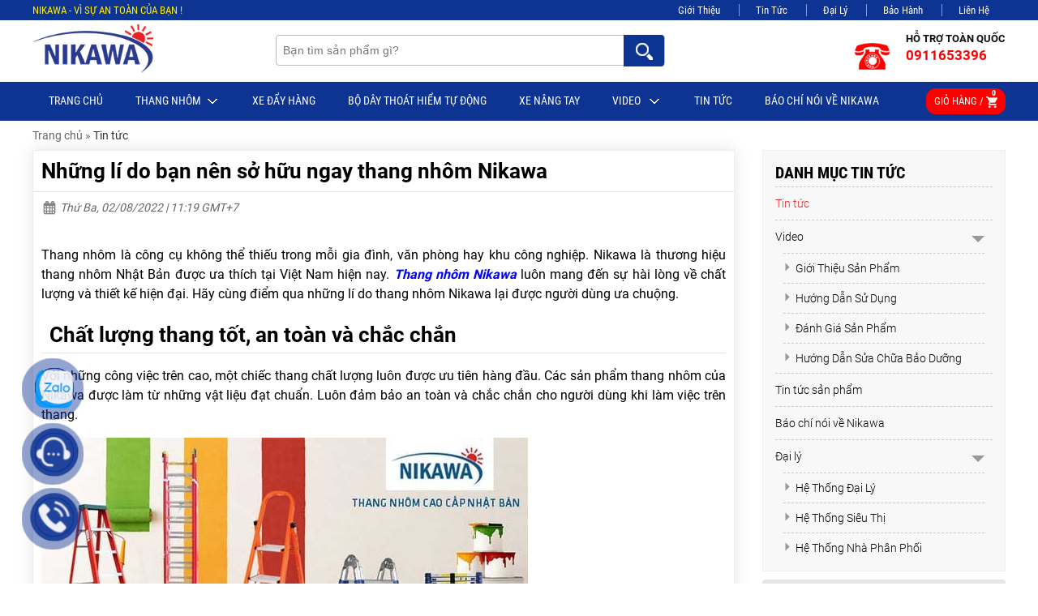

--- FILE ---
content_type: text/html
request_url: https://nikawa.vn/nhung-li-do-ban-nen-so-huu-ngay-thang-nhom-nikawa.html
body_size: 81547
content:
<!DOCTYPE html><html xmlns="http://www.w3.org/1999/xhtml" lang="vi"><head>    <!-- Powered by vGing / Website: www.vging.com -->    <meta name="viewport" content="width=device-width, initial-scale=1.0" /><meta http-equiv="Content-Type" content="text/html; charset=UTF-8" /><meta name="revisit-after" content="1 days" /><meta name="google" content="nositelinkssearchbox" /><link rel="shortcut icon" href="/library/favicon.png" type="image/x-icon" /><link href="/style/Style.css" rel="stylesheet" type="text/css" />    <script type="text/javascript" src="/jscript/jquery.min.js"></script>    <script type="text/javascript" src="/jscript/JScript.js"></script>        <script type="text/javascript" src="/jscript/jquery.countdown.js"></script>            <link rel="canonical" href="https://nikawa.vn/nhung-li-do-ban-nen-so-huu-ngay-thang-nhom-nikawa.html" />    <link rel="alternate" href="https://nikawa.vn/nhung-li-do-ban-nen-so-huu-ngay-thang-nhom-nikawa.html" hreflang="vi-vn" />    <style type="text/css"> html{background: none repeat scroll center top #FFFFFF; }</style>    <script type="text/javascript" src="/jscript/rmodal.js"></script><meta name="google-site-verification" content="hKGndb4JU538sPtufL4VmNGy_qeBL8t5PX3q7Mupk5I" /><!-- Google Tag Manager --><script>(function(w,d,s,l,i){w[l]=w[l]||[];w[l].push({'gtm.start':new Date().getTime(),event:'gtm.js'});var f=d.getElementsByTagName(s)[0],j=d.createElement(s),dl=l!='dataLayer'?'&l='+l:'';j.async=true;j.src='https://www.googletagmanager.com/gtm.js?id='+i+dl;f.parentNode.insertBefore(j,f);})(window,document,'script','dataLayer','GTM-NF4Q4Q3');</script><!-- End Google Tag Manager --><script type="text/javascript">    (function(c,l,a,r,i,t,y){        c[a]=c[a]||function(){(c[a].q=c[a].q||[]).push(arguments)};        t=l.createElement(r);t.async=1;t.src="https://www.clarity.ms/tag/"+i;        y=l.getElementsByTagName(r)[0];y.parentNode.insertBefore(t,y);    })(window, document, "clarity", "script", "sbkmev6zce");</script><meta name="description" content="Thang nhôm Nikawa- thương hiệu thang nhôm Nhật bản nổi tiếng được người tiêu dùng ưa chuộng. Cùng tìm hiểu lí do bạn nên sở hữu ngay thang nhôm Nikawa nhé!" /><meta name="keywords" content="Những lí do bạn nên sở hữu ngay thang nhôm Nikawa - Nikawa" /><link href="https://nikawa.vn/nhung-li-do-ban-nen-so-huu-ngay-thang-nhom-nikawa.html" rel="canonical" /><meta property="og:title" content="Những lí do bạn nên sở hữu ngay thang nhôm Nikawa - Nikawa" /><meta property="og:description" content="Thang nhôm Nikawa- thương hiệu thang nhôm Nhật bản nổi tiếng được người tiêu dùng ưa chuộng. Cùng tìm hiểu lí do bạn nên sở hữu ngay thang nhôm Nikawa nhé!" /><meta property="og:url" content="https://nikawa.vn/nhung-li-do-ban-nen-so-huu-ngay-thang-nhom-nikawa.html" /><meta property="og:image" content="http://nikawa.vn/Uploads/n-nhung-li-do-ban-nen-so-huu-ngay-thang-nhom-nikawa.jpg" /><title>Những lí do bạn nên sở hữu ngay thang nhôm Nikawa - Nikawa</title></head><body>    <div class="header-top">    <div class="fix1">        <div class="l">NIKAWA - VÌ SỰ AN TOÀN CỦA BẠN ! </div>                <div class="r">            <a rel="nofollow" href="/intro/gioi-thieu.html">Giới Thiệu</a>            <a rel="nofollow" class="a4" href="/tin-tuc/">Tin Tức</a>            <a rel="nofollow" class="a4" href="/dai-ly.html">Đại Lý</a>            <a rel="nofollow" class="a4" href="/bao-hanh/">Bảo Hành</a>            <a rel="nofollow" class="a5" href="/lien-he/">Liên Hệ</a>         </div>        <div class="clear"></div>    </div></div><div class="header">    <div class="fix1">        <div class="logo">            <a href="/"><img src="/library/logo.gif" alt="Logo" title="logo" /></a>        </div>        <div class="search">            <form action="/tim-kiem/" id="form-search" class="form-search">                <input autocomplete="off" type="text" value="" name="q" class="textbox search_keyword" placeholder="Bạn tìm sản phẩm gì?" />                <span class="symbol"> </span>                <input type="submit" value="" class="submit" />                <div class="clear"></div>            </form>            <div class="clear"></div>        </div>        <div class="info">            <a href="tel:0911653396">                <span class="symbol"> </span>                <span class="text">HỖ TRỢ TOÀN QUỐC</span>                <span class="tel">0911653396</span>            </a>            <div class="clear"></div>        </div>        <div class="clear"></div>    </div>    </div><div class="header-mn clearUl">    <ul class="fix1 r">        <li class="r"><a class="r" href="/">Trang chủ</a></li>                    <li id="pro0" class="h_menu_item r">                <a class="r" href="/thang-nhom.html">Thang Nhôm<span class="symbol"> </span></a>                                        <div id="h_menu_sub_pro0" class="h_menu_sub sub">                            <ul class="border clearUl s">                                                                    <li id="pro0_0" class="h_menu_item s">                                        <a class="s" href="/thang-nhom-rut.html">THANG NHÔM RÚT<span class="symbol"> </span></a>                                                                                    <div id="h_menu_sub_pro0_0" class="h_menu_sub sub1">                                                <div class="borders">                                                                                                            <a class="s1" href="/thang-nhom-rut-don.html">Thang Nhôm Rút Đơn</a>                                                                                                            <a class="s1" href="/thang-nhom-rut-doi.html">Thang Nhôm Rút Đôi</a>                                                                                                    </div>                                            </div>                                                                            </li>                                                                    <li id="pro0_1" class="h_menu_item s">                                        <a class="s" href="/thang-nhom-gia-dinh.html">THANG NHÔM GIA ĐÌNH<span class="symbol"> </span></a>                                                                                    <div id="h_menu_sub_pro0_1" class="h_menu_sub sub1">                                                <div class="borders">                                                                                                            <a class="s1" href="/thang-nhom-ghe.html">Thang Nhôm Ghế</a>                                                                                                            <a class="s1" href="/thang-nhom-gac-xep.html">Thang Nhôm Gác Xép</a>                                                                                                            <a class="s1" href="/thang-nhom-ban.html">Thang Nhôm Bàn</a>                                                                                                    </div>                                            </div>                                                                            </li>                                                                    <li id="pro0_2" class="h_menu_item s">                                        <a class="s" href="/thang-nhom-gap.html">THANG NHÔM GẤP (THANG RÚT LỒNG)<span class="symbol"> </span></a>                                                                                    <div id="h_menu_sub_pro0_2" class="h_menu_sub sub1">                                                <div class="borders">                                                                                                            <a class="s1" href="/thang-nhom-gap-4.html">Thang Nhôm Gấp 4</a>                                                                                                            <a class="s1" href="/thang-nhom-gap-da-nang.html">Thang Nhôm Gấp Đa Năng</a>                                                                                                    </div>                                            </div>                                                                            </li>                                                                    <li id="pro0_3" class="h_menu_item s">                                        <a class="s" href="/thang-cach-dien.html">THANG CÁCH ĐIỆN</a>                                                                            </li>                                                                    <li id="pro0_4" class="h_menu_item s">                                        <a class="s" href="/thang-nhom-chu-a.html">THANG NHÔM CHỮ A</a>                                                                            </li>                                                                    <li id="pro0_5" class="h_menu_item s">                                        <a class="s" href="/thang-nhom-cong-nghiep.html">THANG NHÔM CÔNG NGHIỆP</a>                                                                            </li>                                                                    <li id="pro0_6" class="h_menu_item s">                                        <a class="s" href="/thang-nhom-gian-giao.html">THANG NHÔM GIÀN GIÁO</a>                                                                            </li>                                                                    <li id="pro0_7" class="h_menu_item s">                                        <a class="s" href="/van-thang-ranh-tay.html">VÁN THANG RẢNH TAY</a>                                                                            </li>                                                            </ul>                        </div>                                </li>                    <li id="pro1" class="h_menu_item r">                <a class="r" href="/xe-day-hang.html">Xe Đẩy Hàng</a>                            </li>                    <li id="pro2" class="h_menu_item r">                <a class="r" href="/bo-day-thoat-hiem-tu-dong.html">BỘ DÂY THOÁT HIỂM TỰ ĐỘNG</a>                            </li>                    <li id="pro3" class="h_menu_item r">                <a class="r" href="/xe-nang-tay.html">Xe nâng tay</a>                            </li>                        <li id="new_0" class="h_menu_item r">                    <a rel="nofollow" class="r" href="/video.html">Video                        <span class="symbol"> </span>                    </a>                                        <div id="h_menu_sub_new_0" class="h_menu_sub sub">                        <ul class="border clearUl s">                                                        <li class="h_menu_item s">                                <a class="s" href="/gioi-thieu-san-pham.html">Giới Thiệu Sản Phẩm</a>                            </li>                                                        <li class="h_menu_item s">                                <a class="s" href="/huong-dan-su-dung.html">Hướng Dẫn Sử Dụng</a>                            </li>                                                        <li class="h_menu_item s">                                <a class="s" href="/danh-gia-san-pham.html">Đánh Giá Sản Phẩm</a>                            </li>                                                        <li class="h_menu_item s">                                <a class="s" href="/huong-dan-sua-chua-bao-duong.html">Hướng Dẫn Sửa Chữa Bảo Dưỡng</a>                            </li>                                                    </ul>                    </div>                                    </li>                            <li id="new_1" class="h_menu_item r">                    <a rel="nofollow" class="r" href="/tin-tuc.html">Tin tức                                            </a>                                    </li>                            <li id="new_2" class="h_menu_item r">                    <a rel="nofollow" class="r" href="/bao-chi.html">Báo chí nói về Nikawa                                            </a>                                    </li>                    <li class="c">            <a href="/gio-hang/">                Giỏ hàng / <span class="symbol"> </span>                <span class="num"><b class="countShoppingCart">0</b></span>            </a>            <script type="text/javascript" lang="ja">countShoppingCart();</script>        </li>    </ul>    <div class="clear"></div></div><div class="header-mb mobile">    <div class="cols1">        <div class="menu asideMenu" id="asideMenu"><a href="javascript:void(0);" onclick="$('.aside').asidebar('open')"><span class="symbol"> </span></a></div>        <a href="/"><img src="/library/logomb.png"  alt="Logo" title="logo" /></a>    </div>    <div class="cols2">        <div class="l">            <a href="javascript:void(0);" onclick="$('.aside1').asidebar('open')">Sản phẩm</a>        </div>        <div class="r">            <a class="srch search-toggle" href="javascript:void(0);"><span> </span></a>            <a class="crt" href="/gio-hang/">                <span class="symbol"> </span>                <span class="num"><b class="countShoppingCart">0</b></span>            </a>        </div>        <div class="clear"></div>    </div>        <div class="clear"></div>    <div class="search-form">        <form action="/tim-kiem/">            <div class="textbox"><input autocomplete="off" type="text" value="" name="q" class="cssTextbox search_keyword" placeholder="Tìm kiếm sản phẩm?" /></div>            <div class="submit"><input type="submit" value=" Tìm Kiếm " class="cssSubmit" /></div>        </form>    </div></div><div class="aside" style="overflow:auto;">    <div class="aside-header">        <a class="logo" href="/"><img alt="Logo" title="logo" src="/library/logomb.png"></a>        <div class="text clearUl">            <ul>                <li class="active"><a href="javascript:void(0);">Menu</a></li>                <li><a href="javascript:void(0);" onclick="$('.aside1').asidebar('open'); $('.aside').asidebar('close');">Sản phẩm</a></li>                        </ul>        </div>        <div class="close">            <span data-dismiss="aside" aria-hidden="true">×</span>        </div>        <div class="clear"></div>    </div>    <div class="aside-contents clearUl">        <ul>            <li class="root"><a class="name" href="/">Trang chủ</a></li>                            <li class="root">                    <a class="name" href="/thang-nhom.html">Thang Nhôm</a>                                            <a class="symbol" onclick="showHide('p1');" id="symbol_p1"><span> </span></a>                                    </li>                                        <li class="sub" id="show_p1">                                                    <div class="sub"  style="border-top:0px;">                                <a class="sub" href="/thang-nhom-rut.html"><span>THANG NHÔM RÚT</span></a>                                                                    <a class="symbol" onclick="showHide('p5');" id="symbol_p5"><span> </span></a>                                                            </div>                                                                    <div class="subsub" id="show_p5">                                                                                    <a class="subsub" href="/thang-nhom-rut-don.html"><span>Thang Nhôm Rút Đơn</span></a>                                                                                    <a class="subsub" href="/thang-nhom-rut-doi.html"><span>Thang Nhôm Rút Đôi</span></a>                                                                            </div>                                                            <div class="sub" >                                <a class="sub" href="/thang-nhom-gia-dinh.html"><span>THANG NHÔM GIA ĐÌNH</span></a>                                                                    <a class="symbol" onclick="showHide('p6');" id="symbol_p6"><span> </span></a>                                                            </div>                                                                    <div class="subsub" id="show_p6">                                                                                    <a class="subsub" href="/thang-nhom-ghe.html"><span>Thang Nhôm Ghế</span></a>                                                                                    <a class="subsub" href="/thang-nhom-gac-xep.html"><span>Thang Nhôm Gác Xép</span></a>                                                                                    <a class="subsub" href="/thang-nhom-ban.html"><span>Thang Nhôm Bàn</span></a>                                                                            </div>                                                            <div class="sub" >                                <a class="sub" href="/thang-nhom-gap.html"><span>THANG NHÔM GẤP (THANG RÚT LỒNG)</span></a>                                                                    <a class="symbol" onclick="showHide('p7');" id="symbol_p7"><span> </span></a>                                                            </div>                                                                    <div class="subsub" id="show_p7">                                                                                    <a class="subsub" href="/thang-nhom-gap-4.html"><span>Thang Nhôm Gấp 4</span></a>                                                                                    <a class="subsub" href="/thang-nhom-gap-da-nang.html"><span>Thang Nhôm Gấp Đa Năng</span></a>                                                                            </div>                                                            <div class="sub" >                                <a class="sub" href="/thang-cach-dien.html"><span>THANG CÁCH ĐIỆN</span></a>                                                            </div>                                                            <div class="sub" >                                <a class="sub" href="/thang-nhom-chu-a.html"><span>THANG NHÔM CHỮ A</span></a>                                                            </div>                                                            <div class="sub" >                                <a class="sub" href="/thang-nhom-cong-nghiep.html"><span>THANG NHÔM CÔNG NGHIỆP</span></a>                                                            </div>                                                            <div class="sub" >                                <a class="sub" href="/thang-nhom-gian-giao.html"><span>THANG NHÔM GIÀN GIÁO</span></a>                                                            </div>                                                            <div class="sub" >                                <a class="sub" href="/van-thang-ranh-tay.html"><span>VÁN THANG RẢNH TAY</span></a>                                                            </div>                                                        </li>                                <li class="root">                    <a class="name" href="/xe-day-hang.html">Xe Đẩy Hàng</a>                                    </li>                                <li class="root">                    <a class="name" href="/bo-day-thoat-hiem-tu-dong.html">BỘ DÂY THOÁT HIỂM TỰ ĐỘNG</a>                                    </li>                                <li class="root">                    <a class="name" href="/xe-nang-tay.html">Xe nâng tay</a>                                    </li>                                <li class="root"><a class="name" href="/video.html">Video</a></li>                            <li class="root"><a class="name" href="/tin-tuc.html">Tin tức</a></li>                            <li class="root"><a class="name" href="/bao-chi.html">Báo chí nói về Nikawa</a></li>                        <li class="root"><a rel="nofollow" class="name" href="/intro/gioi-thieu.html">Giới Thiệu</a></li>            <li class="root"><a rel="nofollow" class="name" href="/tin-tuc/">Đại Lý</a></li>            <li class="root"><a rel="nofollow" class="name" href="/bao-hanh/">Bảo Hành</a></li>            <li class="root"><a rel="nofollow" class="name" href="/lien-he/">Liên Hệ</a> </li>        </ul>    </div></div><div class="aside1" style="overflow:auto;">    <div class="aside-header">        <a class="logo" href="/"><img alt="Logo" title="logo" src="/library/logomb.png"></a>        <div class="text clearUl">            <ul>                <li><a href="javascript:void(0);" onclick="$('.aside').asidebar('open'); $('.aside1').asidebar('close');">Menu</a></li>                <li class="active"><a href="javascript:void(0);">Sản phẩm</a></li>                        </ul>        </div>        <div class="close">            <span data-dismiss="aside" aria-hidden="true">×</span>        </div>        <div class="clear"></div>    </div>    <div class="aside-contents clearUl">        <ul>            <li class="root"><a class="name" href="/">Trang chủ</a></li>                            <li class="root">                    <a class="name" href="/thang-nhom.html">Thang Nhôm</a>                                            <a class="symbol" onclick="showHide('pm1');" id="symbol_pm1"><span> </span></a>                                    </li>                                        <li class="sub submn" id="show_pm1">                                                    <div class="sub"  style="border-top:0px;">                                <a class="sub" href="/thang-nhom-rut.html"><span>THANG NHÔM RÚT</span></a>                                                                    <a class="symbol" onclick="showHide('pm5');" id="symbol_pm5"><span> </span></a>                                                            </div>                                                                    <div class="subsub" id="show_pm5">                                                                                    <a class="subsub" href="/thang-nhom-rut-don.html"><span>Thang Nhôm Rút Đơn</span></a>                                                                                    <a class="subsub" href="/thang-nhom-rut-doi.html"><span>Thang Nhôm Rút Đôi</span></a>                                                                            </div>                                                            <div class="sub" >                                <a class="sub" href="/thang-nhom-gia-dinh.html"><span>THANG NHÔM GIA ĐÌNH</span></a>                                                                    <a class="symbol" onclick="showHide('pm6');" id="symbol_pm6"><span> </span></a>                                                            </div>                                                                    <div class="subsub" id="show_pm6">                                                                                    <a class="subsub" href="/thang-nhom-ghe.html"><span>Thang Nhôm Ghế</span></a>                                                                                    <a class="subsub" href="/thang-nhom-gac-xep.html"><span>Thang Nhôm Gác Xép</span></a>                                                                                    <a class="subsub" href="/thang-nhom-ban.html"><span>Thang Nhôm Bàn</span></a>                                                                            </div>                                                            <div class="sub" >                                <a class="sub" href="/thang-nhom-gap.html"><span>THANG NHÔM GẤP (THANG RÚT LỒNG)</span></a>                                                                    <a class="symbol" onclick="showHide('pm7');" id="symbol_pm7"><span> </span></a>                                                            </div>                                                                    <div class="subsub" id="show_pm7">                                                                                    <a class="subsub" href="/thang-nhom-gap-4.html"><span>Thang Nhôm Gấp 4</span></a>                                                                                    <a class="subsub" href="/thang-nhom-gap-da-nang.html"><span>Thang Nhôm Gấp Đa Năng</span></a>                                                                            </div>                                                            <div class="sub" >                                <a class="sub" href="/thang-cach-dien.html"><span>THANG CÁCH ĐIỆN</span></a>                                                            </div>                                                            <div class="sub" >                                <a class="sub" href="/thang-nhom-chu-a.html"><span>THANG NHÔM CHỮ A</span></a>                                                            </div>                                                            <div class="sub" >                                <a class="sub" href="/thang-nhom-cong-nghiep.html"><span>THANG NHÔM CÔNG NGHIỆP</span></a>                                                            </div>                                                            <div class="sub" >                                <a class="sub" href="/thang-nhom-gian-giao.html"><span>THANG NHÔM GIÀN GIÁO</span></a>                                                            </div>                                                            <div class="sub" >                                <a class="sub" href="/van-thang-ranh-tay.html"><span>VÁN THANG RẢNH TAY</span></a>                                                            </div>                                                        </li>                                <li class="root">                    <a class="name" href="/xe-day-hang.html">Xe Đẩy Hàng</a>                                    </li>                                <li class="root">                    <a class="name" href="/bo-day-thoat-hiem-tu-dong.html">BỘ DÂY THOÁT HIỂM TỰ ĐỘNG</a>                                    </li>                                <li class="root">                    <a class="name" href="/xe-nang-tay.html">Xe nâng tay</a>                                    </li>                        </ul>    </div></div>                    <script lang="ja" type="text/javascript">caseUrl('nhung-li-do-ban-nen-so-huu-ngay-thang-nhom-nikawa');</script>                                        <div class="fix1">                <div class="path"><a class="home" href="/">Trang chủ</a>  <span>»</span> <a href="/tin-tuc.html"  class="name cssName">Tin tức</a><script type="application/ld+json">{"@context":"https://schema.org","@type":"BreadcrumbList","itemListElement":[{"item":{"name":"Trang chủ","@id":"https://nikawa.vn"},"@type":"ListItem","position":"1"},{"item":{"name":"Tin tức","@id":"https://nikawa.vn/tin-tuc.html"},"@type":"ListItem","position":"2"},{"item":{"name":"Những lí do bạn nên sở hữu ngay thang nhôm Nikawa","@id":"https://nikawa.vn/nhung-li-do-ban-nen-so-huu-ngay-thang-nhom-nikawa.html"},"@type":"ListItem","position":"3"}]}</script><script type="application/ld+json">{"@context":"http://schema.org","@type":"NewsArticle","mainEntityOfPage":{"@type":"WebPage","@id":"https://nikawa.vn/nhung-li-do-ban-nen-so-huu-ngay-thang-nhom-nikawa.html"},"headline":"Những lí do bạn nên sở hữu ngay thang nhôm Nikawa - Nikawa","description":"Thang nhôm Nikawa- thương hiệu thang nhôm Nhật bản nổi tiếng được người tiêu dùng ưa chuộng. Cùng tìm hiểu lí do bạn nên sở hữu ngay thang nhôm Nikawa nhé!","image":{"@type":"ImageObject","url":"https://nikawa.vn/Uploads/n-nhung-li-do-ban-nen-so-huu-ngay-thang-nhom-nikawa.jpg"},"datePublished":"8/2/2022 11:19:42 AM","dateModified":"8/2/2022 11:19:42 AM","author":{"@type":"Person","name":"nikawa.vn","url":"https://nikawa.vn/nhung-li-do-ban-nen-so-huu-ngay-thang-nhom-nikawa.html"},"publisher":{"@type": "Organization","name":"nikawa.vn","logo":{"@type":"ImageObject","url":"https://nikawa.vn/library/logo.gif"}}}</script></div>                <div class="n-left newDetail">                    <h1 class="title">Những lí do bạn nên sở hữu ngay thang nhôm Nikawa</h1>                    <div class="date"><span> </span> Thứ Ba, 02/08/2022 | 11:19 GMT+7 </div>                                                            <div class="nDetail-content">                        <div class="post-content">              <p>Thang nhôm là công cụ không thể thiếu trong mỗi gia đình, văn phòng hay khu công nghiệp. Nikawa là thương hiệu thang nhôm Nhật Bản được ưa thích tại Việt Nam hiện nay. <span style="color: #0000ff;"><a style="color: #0000ff;" href="https://nikawa.vn/thang-nhom/"><em><strong>Thang nhôm Nikawa</strong></em></a></span> luôn mang đến sự hài lòng về chất lượng và thiết kế hiện đại. Hãy cùng điểm qua những lí do thang nhôm Nikawa lại được người dùng ưa chuộng.</p><h1><strong>Chất lượng thang tốt, an toàn và chắc chắn</strong></h1><p>Với những công việc trên cao, một chiếc thang chất lượng luôn được ưu tiên hàng đầu. Các sản phẩm thang nhôm của Nikawa được làm từ những vật liệu đạt chuẩn. Luôn đảm bảo an toàn và chắc chắn cho người dùng khi làm việc trên thang.</p><div id="attachment_23045" style="width: 610px" class="wp-caption aligncenter"><img aria-describedby="caption-attachment-23045" loading="lazy" class="size-full wp-image-23045" src="/Uploads/nd_4D671B7F4B3DDAC710521548B644602F.jpg" alt="Thang nhôm Nikawa an toàn, chắc chắn." width="600" height="300" srcset="/Uploads/nd_4D671B7F4B3DDAC710521548B644602F.jpg 600w, https://nikawa.vn/wp-content/uploads/2020/10/thang-nhom-nikawa-an-toan-chac-chan-300x150.jpg 300w, https://nikawa.vn/wp-content/uploads/2020/10/thang-nhom-nikawa-an-toan-chac-chan-450x225.jpg 450w" sizes="(max-width: 600px) 100vw, 600px" /><p id="caption-attachment-23045" class="wp-caption-text">Thang nhôm Nikawa an toàn, chắc chắn.</p></div><p>Thang nhôm Nikawa được làm từ chất liệu nhôm cao cấp T6063, đạt tiêu chuẩn khắt khe Châu Âu. Chân thang được bọc nhựa ABS cứng cáp, chống trơn trượt hiệu quả. Dù làm việc ở ngoài trời hay trong nhà, thang vẫn giữ được độ bền đẹp. Kết cấu thang chắc chắn với hệ thống chốt khóa được thiết kế tỉ mỉ, linh hoạt. Chính vì vậy, người dùng an tâm khi đứng làm việc ở độ cao lớn.</p><h2><strong>Đa dạng mẫu mã, thiết kế hiện đại và tiện lợi</strong></h2><p>Không chỉ chiếm được cảm tình của khách hàng nhờ chất lượng tốt mà thang nhôm Nikawa còn được ưa chuộng bởi những thiết kế hiện đại và tiện lợi. Các sản phẩm luôn được cải tiến hướng đến sự hiện đại và tiện lợi cho người dùng. Một trong những ưu điểm lớn nhất là thang nhẹ, dễ dàng gấp gọn khi di chuyển hoặc cất giữ.</p><p>Nikawa cho ra mắt nhiều mẫu thang nhôm chuyên dụng, phù hợp với nhu cầu sử dụng khác nhau. Thang nhôm ghế, thang chữ A được sử dụng nhiều trong gia đình vì tính gọn nhẹ, phù hợp với phụ nữ và người già. <span style="color: #0000ff;"><a style="color: #0000ff;" href="https://nikawa.vn/thang-nhom-rut/"><em><strong>Thang nhôm rút</strong></em></a></span> tiện lợi trong việc di chuyển nên rất được thợ điện ưa chuộng. Mẫu thang gấp đa năng tải trọng lớn, chắc chắn nên sử dụng nhiều trong xây dựng.</p><div id="attachment_23044" style="width: 610px" class="wp-caption aligncenter"><img aria-describedby="caption-attachment-23044" loading="lazy" class="wp-image-23044 size-full" src="/Uploads/nd_A16F6ADF43F96976DFA4BB9022DBBF0E.jpg" alt="Thang nhôm gấp đa năng Nikawa" width="600" height="400" srcset="/Uploads/nd_A16F6ADF43F96976DFA4BB9022DBBF0E.jpg 600w, https://nikawa.vn/wp-content/uploads/2020/10/thang-nhom-gap-da-nang-nikawa-300x200.jpg 300w, https://nikawa.vn/wp-content/uploads/2020/10/thang-nhom-gap-da-nang-nikawa-450x300.jpg 450w" sizes="(max-width: 600px) 100vw, 600px" /><p id="caption-attachment-23044" class="wp-caption-text">Thang nhôm gấp đa năng Nikawa</p></div><p>Thang nhôm Nikawa luôn đa dạng mẫu mã, cải tiến sản phẩm. Các sản phẩm có những tính năng nổi bật riêng, ứng dụng được trong nhiều lĩnh vực. Hơn hết là chất lượng an toàn nên lựa chọn thương hiệu Nikawa là lựa chọn hàng đầu của bạn.</p><h2>Nikawa – Thương hiệu lâu năm, uy tín</h2><p>Thương hiệu thang nhôm nổi tiếng Nikawa là thương hiệu lâu năm, có vị trí nhất định trong lòng người Việt. Sản phẩm chất lượng, thiết kế hiện đại, tiện lợi là những điều khách hàng hài lòng về Nikawa. Khi mua thang nhôm tại Nikawa, khách hàng được bảo hành thang 18 tháng và được bảo hiểm trách nhiệm Bảo Minh. Chính vì vậy, khách hàng hoàn toàn có thể tin tưởng vào chất lượng và uy tín của Nikawa.</p><p><span style="color: #0000ff;"><a style="color: #0000ff;" href="https://nikawa.vn/"><em><strong>Nikawa.vn</strong></em></a></span> luôn cung cấp những sản phẩm thang nhôm chất lượng, chính hãng đến tay người tiêu dùng. Với tiêu chí chất lượng hàng đầu, giá cả cạnh tranh, mang lại sự hài lòng cho khách hàng. Để mua được thang nhôm chất lượng, hãy liên hệ ngay: 024.6672.0000</p>            </div>                                </div>                                        <div class="nDetail-share" >                                    <div style="display:inline; padding-top:5px;">                            <div class="fb-like" data-href="https://nikawa.vn/nhung-li-do-ban-nen-so-huu-ngay-thang-nhom-nikawa.html" data-layout="button_count" data-action="like" data-show-faces="true" data-share="true"></div>                        </div>                    </div>                                                                                        <div class="rating" id="rating-title">                        <div class="title">                            <div class="cols1">                                <b>Ý kiến về:</b> Những lí do bạn nên sở hữu ngay thang nhôm Nikawa                            </div>                            <div class="cols2">                                <a class="active" onclick="ratingShowFrom(0);" href="javascript:void(0);">Gửi ý kiến của bạn</a>                            </div>                            <div class="cols3">                                <a onclick="ratingShowFrom(1);" href="javascript:void(0);">Bình luận facebook</a>                            </div>                            <div class="clear"></div>                        </div>                        <div id="loadRating">                                                        <div class="form-content loadContent" id="loadContent">                                <div class="content">                                    <div class="left">                                        <div class="border">                                            <textarea onblur="if(this.value=='')this.value='Mời bạn thảo luận, vui lòng nhập tiếng việt có dấu.';" onfocus="if(this.value=='Mời bạn thảo luận, vui lòng nhập tiếng việt có dấu.')this.value='';" class="txtContent" name="ratingContent" id="ratingContent">Mời bạn thảo luận, vui lòng nhập tiếng việt có dấu.</textarea>                                        </div>                                    </div>                                    <div class="right">                                        <div class="stars" style="display:none;">                                            <div class="stars1 starsActive" onclick="rateMove('1');"> </div>                                            <div class="stars2 starsActive" onclick="rateMove('2');"> </div>                                            <div class="stars3 starsActive" onclick="rateMove('3');"> </div>                                            <div class="stars4 starsActive" onclick="rateMove('4');"> </div>                                            <div class="stars5 starsActive" onclick="rateMove('5');"> </div>                                                                                    <div class="clear"></div>                                            <input type="hidden" value="5" id="ratingStars" />                                                                                </div>                                        <div class="submit">                                            <a href="javascript:void(0);" onclick="openmodal('0');">Gửi ý kiến</a>                                        </div>                                                        </div>                                    <div class="clear"></div>                                </div>                            </div>                            <div id="modal" class="modal">                                <div class="modal-dialog animated rating-modal">                                    <div class="modal-content">                                        <div class="title">                                            <h2>Hoàn tất</h2>                                            <a href="javascript:void(0)" onclick="closemodal();"><span class="symbol">×</span><span class="esc">(ESC)</span> </a>                                            <div class="clear"></div>                                        </div>                                        <div class="loadContent">                                            <div class="note">Vui lòng cho biết thông tin của bạn</div>                                            <div class="cols cols0" id="content_reply" style="display:none;">                                                <div class="border">                                                    <textarea placeholder="Mời bạn thảo luận, vui lòng nhập tiếng việt có dấu." class="txtContent" name="ratingContent1" id="ratingContent1"></textarea>                                                </div>                                            </div>                                            <div class="cols cols1">                                                <div class="border">                                                    <input value="" name="ratingName" id="ratingName" class="textBox" type="text" placeholder="Nhập họ tên (bắt buộc)" />                                                </div>                                            </div>                                            <div class="cols cols2">                                                <div class="border">                                                    <input value="" name="ratingEmail1" id="ratingEmail1" class="textBox" type="text"  placeholder="Email (khi cần nhận phản hồi qua email)" />                                                </div>                                            </div>                                            <div class="cols cols3">                                                <div class="border">                                                    <input value="" onkeypress="return isNumberKey(event)" name="ratingTel" id="ratingTel" class="textBox" type="text" placeholder="Số điện thoại (khi cần nhập phản hồi qua điện thoại)" />                                                </div>                                            </div>                                            <div class="cols cols4">                                                <a class="submit" href="javascript:void(0);" onclick="sendProductRating('314', '3');">Gửi bình luận</a>                                                <input class="submit" name="ratingParentId" id="ratingParentId"  value="0" type="hidden" />                                                <input class="submit" name="getName" id="getName"  value="Những lí do bạn nên sở hữu ngay thang nhôm Nikawa" type="hidden" />                                                <input class="submit" name="getURL" id="getURL"  value="https://nikawa.vn/nhung-li-do-ban-nen-so-huu-ngay-thang-nhom-nikawa.html" type="hidden" />                                            </div>                                        </div>                                    </div>                                </div>                                </div>                                                           <div id="showMoreRating"></div>                                                    </div>                        <div id="loadFace" style="display:none;">                            <div class="fb-comments" data-href="https://nikawa.vn/nhung-li-do-ban-nen-so-huu-ngay-thang-nhom-nikawa.html" data-width="100%" data-numposts="5"></div>                        </div>                        <div class="clear"></div>                    </div>                                                    <div class="next">                                    <div class="t">Bài Viết Tiếp Theo:</div>                                    <div class="c">                                                                            <a href="/3-ly-do-khien-ban-khong-phai-dan-do-khi-mua-thang-nhom-rut-doi-nikawa.html"><span> </span> 3 Lý do khiến bạn không phải đắn đo khi mua thang nhôm rút đôi Nikawa</a>                                                                            <a href="/thang-nhom-ghe-nikawa-3-trong-1.html"><span> </span> Thang nhôm ghế Nikawa 3 trong 1</a>                                                                            <a href="/ly-do-thang-nhom-ghe-nkp-duoc-nhieu-nguoi-lua-chon.html"><span> </span> Lý do thang nhôm ghế NKP được nhiều người lựa chọn?</a>                                                                            <a href="/nhung-cai-tien-dot-pha-chi-co-o-thang-nhom-rut-doi-nikawa.html"><span> </span> Những cải tiến đột phá chỉ có ở thang nhôm rút đôi Nikawa</a>                                                                            <a href="/he-lo-ly-do-thang-nhom-ghe-ban-chay-nhat-thang-9.html"><span> </span> Hé lộ lý do thang nhôm ghế bán chạy nhất tháng 9</a>                                                                            <a href="/day-thoat-hiem-ha-cham-lieu-co-giup-ban-thoat-khoi-dam-chay-an-toan.html"><span> </span> Dây thoát hiểm hạ chậm liệu có giúp bạn thoát khỏi đám cháy an toàn?</a>                                                                            <a href="/xe-day-hang-tinh-nang-va-cong-dung-cua-tung-nhom-san-pham.html"><span> </span> Xe đẩy hàng: Tính năng và công dụng của từng nhóm sản phẩm</a>                                                                            <a href="/xe-day-hang-hai-banh-co-that-su-phu-hop-danh-cho-van-phong.html"><span> </span> Xe đẩy hàng hai bánh có thật sự phù hợp dành cho văn phòng?</a>                                                                            <a href="/thang-nhom-rut-nikawa-dan-dau-xu-huong-hien-dai.html"><span> </span> Thang nhôm rút Nikawa – Dẫn đầu xu hướng hiện đại</a>                                                                            <a href="/thang-nhom-ghe-nikawa-so-sanh-giua-thang-nhom-ghe-nka-va-nks.html"><span> </span> Thang nhôm ghế Nikawa: So sánh giữa thang nhôm ghế NKA và NKS</a>                                                                        </div>                                </div>                                            </div>                <div class="n-right clearUl">                                            <div class="cate-menu">                            <div class="t">Danh mục tin tức</div>                            <div class="content">                                <ul>                                                                            <li class="r">                                            <h2><a class="r  active" href="/tin-tuc.html">Tin tức</a></h2>                                                                                    </li>                                                                                <li class="r">                                            <h2><a class="r " href="/video.html">Video</a></h2>                                            <a class="symbol close" href="javascript:void(0);" id="symbol_menur1" onclick="showHide('menur1')"><span> </span></a>                                        </li>                                                                                    <li class="s" id="show_menur1" style="display:block;">                                                                                                    <h3><a  href="/gioi-thieu-san-pham.html"><span> </span>Giới Thiệu Sản Phẩm</a></h3>                                                                                                    <h3><a  href="/huong-dan-su-dung.html"><span> </span>Hướng Dẫn Sử Dụng</a></h3>                                                                                                    <h3><a  href="/danh-gia-san-pham.html"><span> </span>Đánh Giá Sản Phẩm</a></h3>                                                                                                    <h3><a  href="/huong-dan-sua-chua-bao-duong.html"><span> </span>Hướng Dẫn Sửa Chữa Bảo Dưỡng</a></h3>                                                                                            </li>                                                                                <li class="r">                                            <h2><a class="r " href="/tin-tuc-san-pham.html">Tin tức sản phẩm</a></h2>                                                                                    </li>                                                                                <li class="r">                                            <h2><a class="r " href="/bao-chi.html">Báo chí nói về Nikawa</a></h2>                                                                                    </li>                                                                                <li class="r">                                            <h2><a class="r " href="/dai-ly.html">Đại lý</a></h2>                                            <a class="symbol close" href="javascript:void(0);" id="symbol_menur4" onclick="showHide('menur4')"><span> </span></a>                                        </li>                                                                                    <li class="s" id="show_menur4" style="display:block;">                                                                                                    <h3><a  href="/he-thong-dai-ly.html"><span> </span>Hệ Thống Đại Lý</a></h3>                                                                                                    <h3><a  href="/he-thong-sieu-thi.html"><span> </span>Hệ Thống Siêu Thị</a></h3>                                                                                                    <h3><a  href="/nha-phan-phoi.html"><span> </span>Hệ Thống Nhà Phân Phối</a></h3>                                                                                            </li>                                                                        </ul>                            </div>                            </div>                        <div class="clear10px"></div>                                        <div class="newsearch">                        <form class="form" action="/tim-tin.html">                            <input type="text" placeholder="Nhập tin cần tìm?" class="textbox" name="q" value="" />                            <input type="submit" value="  " class="submit" />                        </form>                    </div>                    <div class="clear10px"></div>                                            <div class="newSpecial clearUl">                            <div class="t">Tin Nổi Bật</div>                            <ul>                                                                <li>                                    <div class="img"><a href="/cach-thay-phot-xe-nang-tay.html"><img src="/Uploads/resize_cach-thay-phot-xe-nang-tay.jpg" alt="Cách thay phớt xe nâng tay mới nhất 2025" title="Cách thay phớt xe nâng tay mới nhất 2025" /></a></div>                                    <div class="name">                                        <a href="/cach-thay-phot-xe-nang-tay.html" title="Cách thay phớt xe nâng tay mới nhất 2025">Cách thay phớt xe nâng tay mới nhất 2025</a>                                        Tìm hiểu cách thay phớt xe nâng tay mới nhất năm 2025 với hướng dẫn chi tiết. Đọc ngay để nắm vững quy trình thay phớt đúng cách, giúp xe nâng hoạt động hiệu quả và bền lâu!                                    </div>                                    <div class="clear"></div>                                </li>                                                                <li>                                    <div class="img"><a href="/chay-no-phong-thi-nghiem.html"><img src="/Uploads/resize_chay-no-phong-thi-nghiem.jpg" alt="5 Biện Pháp Phòng Ngừa Cháy Nổ Phòng Thí Nghiệm Hiệu Quả" title="5 Biện Pháp Phòng Ngừa Cháy Nổ Phòng Thí Nghiệm Hiệu Quả" /></a></div>                                    <div class="name">                                        <a href="/chay-no-phong-thi-nghiem.html" title="5 Biện Pháp Phòng Ngừa Cháy Nổ Phòng Thí Nghiệm Hiệu Quả">5 Biện Pháp Phòng Ngừa Cháy Nổ Phòng Thí Nghiệm Hiệu Quả</a>                                        Khám phá 5 biện pháp phòng ngừa cháy nổ phòng thí nghiệm hiệu quả, giúp bảo đảm an toàn cho nhân viên, thiết bị và tài sản, giảm thiểu nguy cơ cháy nổ phòng thí nghiệm.                                    </div>                                    <div class="clear"></div>                                </li>                                                                <li>                                    <div class="img"><a href="/cach-dap-tat-dam-chay-xang-dau.html"><img src="/Uploads/resize_cach-dap-tat-dam-chay-xang-dau.jpg" alt="Cách Dập Tắt Đám Cháy Xăng Dầu Nhanh Chóng Và An Toàn" title="Cách Dập Tắt Đám Cháy Xăng Dầu Nhanh Chóng Và An Toàn" /></a></div>                                    <div class="name">                                        <a href="/cach-dap-tat-dam-chay-xang-dau.html" title="Cách Dập Tắt Đám Cháy Xăng Dầu Nhanh Chóng Và An Toàn">Cách Dập Tắt Đám Cháy Xăng Dầu Nhanh Chóng Và An Toàn</a>                                        Cách dập tắt đám cháy xăng dầu nhanh chóng và an toàn là một kỹ năng quan trọng trong phòng cháy chữa cháy. Đám cháy xăng dầu rất dễ lan rộng và gây thiệt hại nghiêm trọng nếu không được xử lý kịp thời. Vì vậy, việc hiểu rõ các phương pháp dập tắt...                                    </div>                                    <div class="clear"></div>                                </li>                                                                <li>                                    <div class="img"><a href="/thong-bao-lich-nghi-le-30-4-1-5.html"><img src="/Uploads/resize_thong-bao-lich-nghi-le-30-4-1-5.jpg" alt="THÔNG BÁO LỊCH NGHỈ LỄ 30/4 - 1/5" title="THÔNG BÁO LỊCH NGHỈ LỄ 30/4 - 1/5" /></a></div>                                    <div class="name">                                        <a href="/thong-bao-lich-nghi-le-30-4-1-5.html" title="THÔNG BÁO LỊCH NGHỈ LỄ 30/4 - 1/5">THÔNG BÁO LỊCH NGHỈ LỄ 30/4 - 1/5</a>                                        Kính gửi Quý khách hàng và Quý đối tác,Nhân dịp kỷ niệm Ngày Giải phóng miền Nam 30/4 và Ngày Quốc tế Lao động 1/5, Nikawa xin trân trọng thông báo lịch nghỉ lễ như sau:Thời gian nghỉ: Từ Thứ Ba, ngày 29/04/2025 đến hết Chủ Nhật, ngày 04/05/2025.T...                                    </div>                                    <div class="clear"></div>                                </li>                                                                <li>                                    <div class="img"><a href="/nguon-goc-va-y-nghia-ngay-phu-nu-viet-nam-20-10.html"><img src="/Uploads/resize_nguon-goc-va-y-nghia-ngay-phu-nu-viet-nam-20-10.jpg" alt="Nguồn Gốc Và Ý Nghĩa Ngày Phụ Nữ Việt Nam 20/10" title="Nguồn Gốc Và Ý Nghĩa Ngày Phụ Nữ Việt Nam 20/10" /></a></div>                                    <div class="name">                                        <a href="/nguon-goc-va-y-nghia-ngay-phu-nu-viet-nam-20-10.html" title="Nguồn Gốc Và Ý Nghĩa Ngày Phụ Nữ Việt Nam 20/10">Nguồn Gốc Và Ý Nghĩa Ngày Phụ Nữ Việt Nam 20/10</a>                                        Ngày Phụ nữ Việt Nam 20/10 là dịp đặc biệt để tôn vinh những cống hiến và hy sinh của phụ nữ trong gia đình và xã hội. Khởi nguồn từ sự ra đời của Hội Phụ nữ phản đế Việt Nam vào năm 1930, ngày này không chỉ ghi nhận vai trò quan trọng của phụ nữ ...                                    </div>                                    <div class="clear"></div>                                </li>                                                                <li>                                    <div class="img"><a href="/thong-bao-lich-nghi-le-gio-to-hung-vuong-10032025.html"><img src="/Uploads/resize_thong-bao-lich-nghi-le-gio-to-hung-vuong-10032025.jpg" alt="THÔNG BÁO LỊCH NGHỈ LỄ GIỖ TỔ HÙNG VƯƠNG 10-03-2025" title="THÔNG BÁO LỊCH NGHỈ LỄ GIỖ TỔ HÙNG VƯƠNG 10-03-2025" /></a></div>                                    <div class="name">                                        <a href="/thong-bao-lich-nghi-le-gio-to-hung-vuong-10032025.html" title="THÔNG BÁO LỊCH NGHỈ LỄ GIỖ TỔ HÙNG VƯƠNG 10-03-2025">THÔNG BÁO LỊCH NGHỈ LỄ GIỖ TỔ HÙNG VƯƠNG 10-03-2025</a>                                        Kính gửi Quý Khách hàng,Nikawa xin trân trọng thông báo tới Quý Khách hàng lịch nghỉ lễ Giỗ Tổ Hùng Vương 10/03 như sau:Thời gian nghỉ lễ: Thứ Hai, ngày 07/04/2025, nhằm ngày Giỗ Tổ Hùng Vương – dịp để tưởng nhớ công ơn dựng nước của các Vua Hùng....                                    </div>                                    <div class="clear"></div>                                </li>                                                            </ul>                            <div class="clear"></div>                        </div>                        <div class="clear10px"></div>                                            <div class="newSpecial clearUl">                            <div class="t">Tin Xem Nhiều</div>                            <ul>                                                                <li>                                    <div class="img"><a href="/vi-sao-thang-nhom-nikawa-toa-sang-tai-hoi-cho-vietbuild.html"><img src="/Uploads/resize_n-vi-sao-thang-nhom-nikawa-toa-sang-tai-hoi-cho-vietbuild.jpg" alt="Vì sao thang nhôm nikawa tỏa sáng tại hội chợ VietBuild" title="Vì sao thang nhôm nikawa tỏa sáng tại hội chợ VietBuild" /></a></div>                                    <div class="name">                                        <a href="/vi-sao-thang-nhom-nikawa-toa-sang-tai-hoi-cho-vietbuild.html" title="Vì sao thang nhôm nikawa tỏa sáng tại hội chợ VietBuild">Vì sao thang nhôm nikawa tỏa sáng tại hội chợ VietBuild</a>                                                                                Sáng 19/11/2014, tại Trung tâm Hội chợ Triển lãm Việt Nam, Hà Nội, đã diễn ra lễ khai mạc “Triể....                                    </div>                                    <div class="clear"></div>                                </li>                                                                <li>                                    <div class="img"><a href="/huong-dan-su-dung-thang-nhom-rut-doi-nikawa.html"><img src="/Uploads/resize_n-huong-dan-su-dung-thang-nhom-rut-doi-nikawa.png" alt="Hướng dẫn sử dụng thang nhôm rút đôi Nikawa" title="Hướng dẫn sử dụng thang nhôm rút đôi Nikawa" /></a></div>                                    <div class="name">                                        <a href="/huong-dan-su-dung-thang-nhom-rut-doi-nikawa.html" title="Hướng dẫn sử dụng thang nhôm rút đôi Nikawa">Hướng dẫn sử dụng thang nhôm rút đôi Nikawa</a>                                                                                Như ở bài trước, chúng tôi đã đề cập với các bạn bài viết hướng dẫn sử dụng thang nhôm rút đơn ....                                    </div>                                    <div class="clear"></div>                                </li>                                                                <li>                                    <div class="img"><a href="/cac-loai-thang-nhom-nikawa-duoc-ua-chuong-nhat-hien-nay.html"><img src="/Uploads/resize_n-cac-loai-thang-nhom-nikawa-duoc-ua-chuong-nhat-hien-nay.png" alt="Các loại thang nhôm Nikawa được ưa chuộng nhất hiện nay" title="Các loại thang nhôm Nikawa được ưa chuộng nhất hiện nay" /></a></div>                                    <div class="name">                                        <a href="/cac-loai-thang-nhom-nikawa-duoc-ua-chuong-nhat-hien-nay.html" title="Các loại thang nhôm Nikawa được ưa chuộng nhất hiện nay">Các loại thang nhôm Nikawa được ưa chuộng nhất hiện nay</a>                                                                                Công ty TNHH phát triển và thương mại Nikawa Việt Nam xin kính chào quý khách ! Hiện tại công t....                                    </div>                                    <div class="clear"></div>                                </li>                                                                <li>                                    <div class="img"><a href="/dai-ly-phan-phoi-chinh-hang-thang-nhom-nikawa.html"><img src="/Uploads/resize_n-dai-ly-phan-phoi-chinh-hang-thang-nhom-nikawa.jpg" alt="Đại lý phân phối chính hãng thang nhôm Nikawa" title="Đại lý phân phối chính hãng thang nhôm Nikawa" /></a></div>                                    <div class="name">                                        <a href="/dai-ly-phan-phoi-chinh-hang-thang-nhom-nikawa.html" title="Đại lý phân phối chính hãng thang nhôm Nikawa">Đại lý phân phối chính hãng thang nhôm Nikawa</a>                                                                                Công ty TNHH Phát triển Thương mại Nikawa Việt Nam là đơn vị phân phối độc quyền sản phẩm thang....                                    </div>                                    <div class="clear"></div>                                </li>                                                                <li>                                    <div class="img"><a href="/cach-nhan-dang-thang-nhom-nikawa.html"><img src="/Uploads/resize_n-cach-nhan-dang-thang-nhom-nikawa.jpg" alt="Cách nhận dạng thang nhôm Nikawa" title="Cách nhận dạng thang nhôm Nikawa" /></a></div>                                    <div class="name">                                        <a href="/cach-nhan-dang-thang-nhom-nikawa.html" title="Cách nhận dạng thang nhôm Nikawa">Cách nhận dạng thang nhôm Nikawa</a>                                                                                Hiện tại trên thị trường thang nhôm Nikawa có rất nhiều loại thang kém chất lượng, lấy thương h....                                    </div>                                    <div class="clear"></div>                                </li>                                                                <li>                                    <div class="img"><a href="/dac-diem-noi-bat-cua-thang-nhom-rut-nikawa.html"><img src="/Uploads/resize_n-dac-diem-noi-bat-cua-thang-nhom-rut-nikawa.png" alt="Đặc điểm nổi bật của thang nhôm rút Nikawa" title="Đặc điểm nổi bật của thang nhôm rút Nikawa" /></a></div>                                    <div class="name">                                        <a href="/dac-diem-noi-bat-cua-thang-nhom-rut-nikawa.html" title="Đặc điểm nổi bật của thang nhôm rút Nikawa">Đặc điểm nổi bật của thang nhôm rút Nikawa</a>                                                                                NIKAWA – Thang nhôm rút gọn công nghệ Nhật Bản, đạt tiêu chuẩn Châu Âu,  đảm bảo sự an toàn tuy....                                    </div>                                    <div class="clear"></div>                                </li>                                                            </ul>                            <div class="clear"></div>                        </div>                        <div class="clear10px"></div>                                        <div class="banner">                        <ul><li class="rows0"><div class="b"><a  target="_blank"  href="https://nikawa.vn/bo-day-thoat-hiem-tu-dong.html"><img src="/Uploads/resize_bodaythoathiemtudong-banerjpg.jpg" alt="07" /></a></div></li><li class="rows1"><div class="b"><a  target="_blank"  href="/thang-nhom-gap.html"><img src="/Uploads/banner-web-nikawapng.png" alt="03" /></a></div></li></ul>                    </div>                    <div class="clear20px"></div>                </div>                <div class="clear10px"></div>            </div>            <div class="footer">    <div class="fix1 rows1">        <div class="cols1">            <div class="t">                CÔNG TY TNHH PHÁT TRIỂN THƯƠNG MẠI NIKAWA VIỆT NAM            </div>            <p class="add"><span> </span>VPGD và showroom: Số 19, Đường Trung Yên 11C, KĐT Trung Yên, Phường Yên Hòa, TP. Hà Nội</p>            <p class="tel"><span> </span>024.6672.0000</p>            <p class="add"><span> </span>HCM: Số 23, đường số 9, KĐT Vạn Phúc, Phường Hiệp Bình, TP. Hồ Chí Minh</p>            <p class="tel"><span> </span>(028) 3535 6876 - 0912.618.022</p>        </div>        <div class="cols2">            <div class="t">Nikawa Menu</div>            <a rel="nofollow" class="name" href="/intro/gioi-thieu.html">Giới thiệu <span> </span></a>            <a rel="nofollow" class="name" href="/bao-hanh/">Bảo Hành <span> </span></a>            <a rel="nofollow" class="name" href="/dai-ly.html">Đại Lý <span> </span></a>            <a rel="nofollow" class="name" href="/lien-he/">Liên hệ <span> </span></a>            <a rel="nofollow" class="bct" rel="nofollow" href="http://online.gov.vn/Home/WebDetails/56509" target="_blank"><span> </span></a>        </div>        <div class="cols3">            <div class="t">Chính Sách Của Nikawa</div>            <a rel="nofollow" class="name" href="/intro/huong-dan-thanh-toan.html">Hướng Dẫn Thanh Toán <span> </span></a>            <a rel="nofollow" class="name" href="/intro/chinh-sach-bao-hanh.html">Chính sách bảo hành <span> </span></a>                        <a rel="nofollow" class="name" href="/intro/chinh-sach-doi-tra-hang.html">Chính Sách Đổi - Trả Hàng <span> </span></a>            <a rel="nofollow" class="name" href="/intro/chinh-sach-van-chuyen.html">Chính sách vận chuyển <span> </span></a>            <a rel="nofollow" class="name" href="/intro/chinh-sach-dai-ly.html">Chính sách Đại Lý <span> </span></a>            <a rel="nofollow" class="name" href="/intro/chinh-sach-bao-mat.html">Chính sách bảo mật<span> </span></a>            <a rel="nofollow" class="dmca" href="//www.dmca.com/Protection/Status.aspx?ID=9543cb6c-73be-4fb9-b152-a130dd6fd8f8" target="_blank"><span> </span></a>        </div>        <div class="cols4">            <div class="t">Kết nối với chúng tôi</div>            <div class="fb-page" data-href="https://www.facebook.com/nikawavietnam" data-tabs="" data-width="" data-height="" data-small-header="false" data-adapt-container-width="true" data-hide-cover="false" data-show-facepile="true"><blockquote cite="https://www.facebook.com/nikawavietnam" class="fb-xfbml-parse-ignore"><a href="https://www.facebook.com/nikawavietnam">Nikawa Việt Nam</a></blockquote></div>            <div class="sharing">                <a class="zalo" href="https://zalo.me/388634257792100424" target="_blank" rel="nofollow"> </a>                <a class="face" href="https://www.facebook.com/NikawaOfficial/" target="_blank" rel="nofollow"> </a>                <a class="you" href="https://www.youtube.com/c/NikawaViệtNam?sub_confirmation=1" target="_blank" rel="nofollow"> </a>                <a class="tiktok" href="https://www.tiktok.com/@thoathiemnkw" target="_blank" rel="nofollow"> </a>                <a class="rss" href="/rss/" target="_blank" rel="nofollow"> </a>            </div>        </div>        <div class="clear"></div>    </div>    <div class="fix1 rows2">        <div class="l">            <h3><a href="/thang-nhom.html"><span> </span> Thang Nhôm</a></h3>            <h3><a href="/xe-day-hang.html"><span> </span> Xe Đẩy Hàng</a></h3>            <h3><a href="/bo-day-thoat-hiem-tu-dong.html"><span> </span> Bộ Dây Thoát Hiểm</a></h3>        </div>        <div class="r"><div class="copyrignt">Copyright © 2022 - 2026. Bản quyền <a rel="nofollow" target="_blank" href="https://vging.com" title="Thiết kế website">thiết kế web</a> thuộc về: Nikawa Việt Nam.</div></div>        <div class="clear"></div>    </div></div><div id="toTop"></div> <div class="atp-call">    <a href="http://zalo.me/388634257792100424" rel="nofollow" draggable="false" target="_blank">        <div class="animated infinite zoomIn atp-vong atp-vong3"></div>        <div class="animated infinite pulse atp-tron atp-tron3"></div>        <div class="animated infinite tada atp-phone atp-icon3">            <svg class="zalo" viewBox="0 0 800 800"><g class="g1"><path d="M193.83 0h38.38c-.52.52-1.54 1.56-2.06 2.08-24.6 15.68-46.22 35.87-64.45 58.6-26.03 32.63-44.46 70.79-57.55 110.27-14.01 42.91-21.16 87.93-22.6 133.01-1.35 37.16 1.52 74.46 8.36 111.01 8.81 46.93 24.75 92.78 49.28 133.87 4.23 7.06 9.69 13.49 12.56 21.3 2.64 6.79 2.09 14.25 1.45 21.35-2.65 23.99-15.16 45.91-31.48 63.28 1.4 1.28 2.36 3.46 4.39 3.82 34.69 2.8 69.66-4.45 101.46-18.25 35.66 23.28 75.55 39.62 116.68 50.36 74.74 19.35 153.5 22.41 229.64 10 40-6.76 79.5-17.59 116.47-34.43 38.56-17.49 74.54-41.58 102.91-73.24l1.88-1.99c1.1 33.97-1.93 68.77-14.46 100.65-20.29 51.74-68.09 91.47-122.58 102.25-20.43 4.18-41.3 5.42-62.1 6.06h-401.4c-21.5-.76-43.1-2.18-64.18-6.73C83.87 782 39.39 746.03 18.26 698.68c-10.47-22.41-14.97-47.1-16.8-71.61-.74-8.32-.6-16.71-1.46-25.01V202.68c.77-16.6.78-33.33 3.5-49.79 5.2-34.35 18.38-68.4 42.4-94.02C69.49 32 102.07 13.4 137.01 6.02 155.7 2.15 174.79.72 193.83 0Z"></path><path d="M529.01 262.25c10.99.01 21.99.01 32.98.01-.4 55.24-.21 110.51-.24 165.77.48 9.63.14 19.28.26 28.92-8.28-.93-16.73 1.77-24.89-.52-4.52-1.3-8.24-5.63-7.95-10.46-.5-14.99.24-29.99-.45-44.97.14-22.34-.28-44.69.3-67.02-.03-23.91-.01-47.82-.01-71.73Zm-263.96 2.24c26.32-.68 52.65.19 78.98-.01-.38 7.45-.65 15.13-3.58 22.11-1.9 4.95-5.69 8.78-8.91 12.89-33.68 42.11-66.85 84.63-100.52 126.74 37.49.1 74.99 0 112.49.05-.43 8.24 2.06 17.27-2.21 24.85-2.04 4.17-6.91 5.89-11.28 5.86-30.36.02-60.71.01-91.06.01-18.18-.14-36.36.33-54.52-.29.29-7.18.29-14.58 2.99-21.35 1.6-4.4 4.96-7.77 7.76-11.4 33.79-42.37 68.01-84.4 101.57-126.94-35.76.08-71.53-.28-107.28.26-.01-10.93 0-21.86 0-32.79 25.19 0 50.38-.01 75.57.01Zm383.52 42.35c32.41-5.28 66.65 13.88 80.03 43.68 4.8 11.15 7.74 23.31 6.92 35.52-1.27 21.74-12.09 42.74-29.02 56.43-9.6 7.83-21.33 12.65-33.4 15.09-20.6 3.86-42.49-1.95-59.15-14.47-11.66-8.64-20.29-20.98-25.29-34.54-6.18-17.3-6.09-36.86.65-53.98 9.45-24.95 32.98-43.61 59.26-47.73m4.97 30.88c-8.01 1.23-15.82 4.45-22.07 9.67-12.55 10.38-18.83 27.83-15.69 43.83 1.79 8.28 5.52 16.34 11.63 22.34 9.5 10.01 23.83 15.3 37.56 13.66 8.21-1.18 16.36-4.1 22.75-9.53 12.55-10.3 19.06-27.48 16.15-43.5-1.7-8.36-5.35-16.48-11.39-22.6-9.85-10.35-24.73-15.86-38.94-13.87Zm-289.45 4.51c16.07-25.84 48.85-40.5 78.73-33.58 10.45 2.16 19.96 7.22 28.99 12.73-.36-3.31-.37-6.64-.38-9.96 10.28.13 20.56.02 30.84.06V457c-7.49-.18-15.09.81-22.48-.79-5.37-2-7.16-8-9.15-12.8-25.7 20.19-64.96 18.29-89.94-2.17-11.89-9.83-21.12-23.11-25.1-38.11-5.71-20.31-2.78-43 8.49-60.9m54.43-3.52c-8.2 1.92-16.12 5.72-22.05 11.79-11.38 11.42-16.07 29.12-11.56 44.63 2.67 8.31 7.37 16.17 14.3 21.6 10.21 8.28 24.05 11.71 36.96 9.37 11.34-2.22 21.75-9.15 27.97-18.92 7.69-11.66 9.73-27.01 4.85-40.15-6.74-20.2-29.81-32.78-50.47-28.32Z"></path></g><g class="g2"><path d="M246.02 0h357.34c16.73.26 33.37 2.11 49.93 4.31 33.7 5.17 65.66 20.64 90.89 43.53 34.56 33.45 53.45 81.4 54.33 129.2-.02 113.64 0 227.29-.01 340.93.1 23.02-.25 46.04.28 69.05.15 2.13-.26 4.25-1.51 6.01-28.37 31.66-64.35 55.75-102.91 73.24-36.97 16.84-76.47 27.67-116.47 34.43-76.14 12.41-154.9 9.35-229.64-10-41.13-10.74-81.02-27.08-116.68-50.36-31.8 13.8-66.77 21.05-101.46 18.25-2.03-.36-2.99-2.54-4.39-3.82 16.32-17.37 28.83-39.29 31.48-63.28.64-7.1 1.19-14.56-1.45-21.35-2.87-7.81-8.33-14.24-12.56-21.3-24.53-41.09-40.47-86.94-49.28-133.87-6.84-36.55-9.71-73.85-8.36-111.01 1.44-45.08 8.59-90.1 22.6-133.01 13.09-39.48 31.52-77.64 57.55-110.27 18.23-22.73 39.85-42.92 64.45-58.6C235.37.88 240.69.35 246.02 0m282.99 262.25c0 23.91-.02 47.82.01 71.73-.58 22.33-.16 44.68-.3 67.02.69 14.98-.05 29.98.45 44.97-.29 4.83 3.43 9.16 7.95 10.46 8.16 2.29 16.61-.41 24.89.52-.12-9.64.22-19.29-.26-28.92.03-55.26-.16-110.53.24-165.77-10.99 0-21.99 0-32.98-.01m-263.96 2.24c-25.19-.02-50.38-.01-75.57-.01 0 10.93-.01 21.86 0 32.79 35.75-.54 71.52-.18 107.28-.26-33.56 42.54-67.78 84.57-101.57 126.94-2.8 3.63-6.16 7-7.76 11.4-2.7 6.77-2.7 14.17-2.99 21.35 18.16.62 36.34.15 54.52.29 30.35 0 60.7.01 91.06-.01 4.37.03 9.24-1.69 11.28-5.86 4.27-7.58 1.78-16.61 2.21-24.85-37.5-.05-75 .05-112.49-.05 33.67-42.11 66.84-84.63 100.52-126.74 3.22-4.11 7.01-7.94 8.91-12.89 2.93-6.98 3.2-14.66 3.58-22.11-26.33.2-52.66-.67-78.98.01m383.52 42.35c-26.28 4.12-49.81 22.78-59.26 47.73-6.74 17.12-6.83 36.68-.65 53.98 5 13.56 13.63 25.9 25.29 34.54 16.66 12.52 38.55 18.33 59.15 14.47 12.07-2.44 23.8-7.26 33.4-15.09 16.93-13.69 27.75-34.69 29.02-56.43.82-12.21-2.12-24.37-6.92-35.52-13.38-29.8-47.62-48.96-80.03-43.68m-284.48 35.39c-11.27 17.9-14.2 40.59-8.49 60.9 3.98 15 13.21 28.28 25.1 38.11 24.98 20.46 64.24 22.36 89.94 2.17 1.99 4.8 3.78 10.8 9.15 12.8 7.39 1.6 14.99.61 22.48.79V311.48c-10.28-.04-20.56.07-30.84-.06.01 3.32.02 6.65.38 9.96-9.03-5.51-18.54-10.57-28.99-12.73-29.88-6.92-62.66 7.74-78.73 33.58Z"></path><path d="M653.54 337.72c14.21-1.99 29.09 3.52 38.94 13.87 6.04 6.12 9.69 14.24 11.39 22.6 2.91 16.02-3.6 33.2-16.15 43.5-6.39 5.43-14.54 8.35-22.75 9.53-13.73 1.64-28.06-3.65-37.56-13.66-6.11-6-9.84-14.06-11.63-22.34-3.14-16 3.14-33.45 15.69-43.83 6.25-5.22 14.06-8.44 22.07-9.67Zm-235.02.99c20.66-4.46 43.73 8.12 50.47 28.32 4.88 13.14 2.84 28.49-4.85 40.15-6.22 9.77-16.63 16.7-27.97 18.92-12.91 2.34-26.75-1.09-36.96-9.37-6.93-5.43-11.63-13.29-14.3-21.6-4.51-15.51.18-33.21 11.56-44.63 5.93-6.07 13.85-9.87 22.05-11.79Z"></path></g></svg>        </div>    </a><a href="javascript:void(0);" rel="nofollow" draggable="false"  onclick="modalopen('modaltel');"><div class="animated infinite zoomIn atp-vong atp-vong1"></div><div class="animated infinite pulse atp-tron atp-tron1"></div><div class="animated infinite tada atp-phone atp-icon1"></div> </a> <a class="call-support" href="javascript:void(0)" rel="nofollow" draggable="false"  onclick="modalopen('modalsuport');"><div class="animated infinite zoomIn atp-vong atp-vong2"></div><div class="animated infinite pulse atp-tron atp-tron2"></div><div class="animated infinite tada atp-phone atp-icon2"></div><div class="atp-text2 atp-text"><p>Nhận tư vấn miễn phí</p></div></a></div><div id="modaltel" class="modal modaltel">    <div class="border">        <div class="modal-dialog animated">            <div class="modal-content">                <div class="title">                    <div class="title1">Tư Vấn Hỗ trợ</div>                    <a rel="nofollow" href="javascript:void(0)" onclick="modalclose('modaltel');"><span class="symbol">×</span><span class="esc">Close</span> </a>                    <div class="clear"></div>                </div>                <div class="content">                    <div class="list">                        <a rel="nofollow" target="_blank" href="tel:02466720000"><span class="cols3">Miền Bắc:</span><span class="cols4">024.6672.0000</span><span class="clear"></span></a>                        <div class="clear"></div>                    </div>                    <div class="list">                        <a rel="nofollow" target="_blank" href="tel:02835356876"><span class="cols3">Miền Nam:</span><span class="cols4">028 3535 6876</span><span class="clear"></span></a>                        <div class="clear"></div>                    </div>                </div>                <div class="close">                    <a style="background-color: orange;display: inline-block;padding: 5px 20px;border-radius: 4px;margin-bottom: 10px;color: #ffffff;text-decoration: none;" rel="nofollow" href="javascript:void(0)" onclick="modalclose('modaltel');">Đóng lại</a>                </div>            </div>        </div>    </div></div> <div id="modalsuport" class="modal modalsuport">    <div class="border">        <div class="modal-dialog animated">            <div class="modal-content">                <div class="title">                    <div class="title1">Để lại SĐT cần tư vấn</div>                    <a rel="nofollow" href="javascript:void(0)" onclick="modalclose('modalsuport');"><span class="symbol">×</span><span class="esc">Close</span> </a>                    <div class="clear"></div>                </div>                <div class="loadSendFull">                    <div class="note">Vui lòng để lại số điện thoại nhân viên chúng tôi sẽ liên hệ với bạn ngay</div>                    <div class="content">                                            <div class="list">                            <div class="cols1">Họ tên</div>                            <div class="cols2">                                <div class="b"><input class="textbox" id="txtNameSuport" value="" name="txtTel" type="text" placeholder="Nhập họ và tên bạn" /></div>                            </div>                            <div class="clear"></div>                        </div>                        <div class="list">                            <div class="cols1">Số điện thoại <span class="colorRed">(*)</span></div>                            <div class="cols2">                                <div class="b"><input onkeypress="return isNumberKey(event)" class="textbox" id="txtTelSuport" value="" name="txtTel" type="tel" placeholder="Nhập số đt yêu cầu tư vấn" /></div>                            </div>                            <div class="clear"></div>                        </div>                     </div>                    <div class="submit-close">                        <a class="submit" rel="nofollow" href="javascript:void(0)" onclick="formSuportTelSend();">Gọi lại cho tôi</a>                        <a class="close" rel="nofollow" href="javascript:void(0)" onclick="modalclose('modalsuport');">Đóng lại</a>                        <div class="loadSend">Đang xử lý</div>                    </div>                </div>            </div>        </div>    </div></div>    <!-- Google Tag Manager (noscript) --><noscript><iframe src="https://www.googletagmanager.com/ns.html?id=GTM-NF4Q4Q3"height="0" width="0" style="display:none;visibility:hidden"></iframe></noscript><!-- End Google Tag Manager (noscript) --><!--Start of Tawk.to Script--><script type="text/javascript">var Tawk_API=Tawk_API||{}, Tawk_LoadStart=new Date();(function(){var s1=document.createElement("script"),s0=document.getElementsByTagName("script")[0];s1.async=true;s1.src='https://embed.tawk.to/573e7b5b2bbab01a3c1b4124/default';s1.charset='UTF-8';s1.setAttribute('crossorigin','*');s0.parentNode.insertBefore(s1,s0);})();</script><!--End of Tawk.to Script--><script type="application/ld+json">{  "@context": "https://schema.org",  "@type": "LocalBusiness",  "name": "NIKAWA",  "alternateName": "Nikawa: công ty chuyên cung cấp thang nhôm, xe đẩy hàng, bộ dây thoát hiểm tự động cao cấp theo công nghệ Nhật", "@id": "https://nikawa.vn/",  "logo":  "https://nikawa.vn/library/logo.gif",  "description": "Nikawa Việt Nam là thương hiệu hàng đầu trong lĩnh vực cung cấp thang nhôm, xe đẩy hàng, bộ dây thoát hiểm tự động chất lượng cao theo công nghệ Nhật",  "hasMap": "https://www.google.com/maps/place/Nikawa+Vi%E1%BB%87t+Nam/@21.0141462,105.797674,15z/data=!4m12!1m6!3m5!1s0x0:0x4f1bf6382e005eab!2sNikawa+Vi%E1%BB%87t+Nam!8m2!3d21.014",          "url": "https://nikawa.vn/",  "telephone": "02438622888",  "priceRange": "VND",  "email": "support@nikawa.vn",  "address": {    "@type": "PostalAddress",    "streetAddress": "Ngõ 40 P. Trung Kính, Trung Hoà",    "addressLocality": "Cầu Giấy",        "addressRegion": "Hà Nội",    "postalCode": "100000",    "addressCountry": "VN"  },    "review": {        "@type": "Review",        "reviewRating": {          "@type": "Rating",          "ratingValue": "4.9",          "bestRating": "5"        },        "author": {          "@type": "Person",          "name": "Lê Xuân Phú"        }      },  "geo": {    "@type": "GeoCoordinates",    "latitude": 21.0142134,    "longitude": 105.7959318  },  "openingHoursSpecification": {    "@type": "OpeningHoursSpecification", "dayOfWeek": [      "Monday",      "Tuesday",      "Wednesday",      "Thursday",      "Friday",      "Saturday"    ],    "opens": "08:00",    "closes": "17:30"  }, "sameAs": [    "https://www.facebook.com/nikawavietnam/",    "https://www.youtube.com/channel/UCMhrIiOOQ7-JeMd06AmVwZA/?sub_confirmation=1","https://sites.google.com/maxbuy.vn/nikawa/trang-ch%E1%BB%A7",    "https://www.linkedin.com/pulse/ch%E1%BB%8Dn-m%E1%BA%ABu-thang-nh%C3%B4m-cho-nh%E1%BB%AFng-l%E1%BB%A9a-tu%E1%BB%95i-kh%C3%A1c-nhau-daythoathiemnikawa"  ]  }</script><script type="application/ld+json">{  "@context": "http://schema.org",  "@type": "VideoObject",  "name": "Ra Mắt Thang Nhôm Gấp Chữ A NKD Vân Gỗ Phiên Bản Mới",  "description": "Thang nhôm gấp chữ A NKD Vân gỗ phiên bản mới là một sản phẩm của thương hiệu Nikawa với những cải tiến vượt trội như màu vân gỗ sang trọng, chốt khóa cải tiến mới chắc chắn, an toàn hơn, đai bịt nhựa thâm mỹ, chân đế chống trượt hiện đại, bản bậc to và chắc chắn hơn.",  "thumbnailUrl": "https://i9.ytimg.com/vi_webp/gCOgLJeJsQw/mqdefault.webp?v=643e4b50&sqp=CNy90qYG&rs=AOn4CLC57BbsddFb_s5jym1xsqKwiapyqQ",  "uploadDate": "2023-04-18",  "duration": "PT1M07S",  "contentUrl": "https://nikawa.vn/thang-nhom.html",  "embedUrl": "https://www.youtube.com/embed/gCOgLJeJsQw",  "potentialAction" : {    "@type": "SeekToAction",    "target": "https://www.youtube.com/watch?v=gCOgLJeJsQw?t={seek_to_second_number}",    "startOffset-input": "required name=seek_to_second_number"  }}</script></body></html>